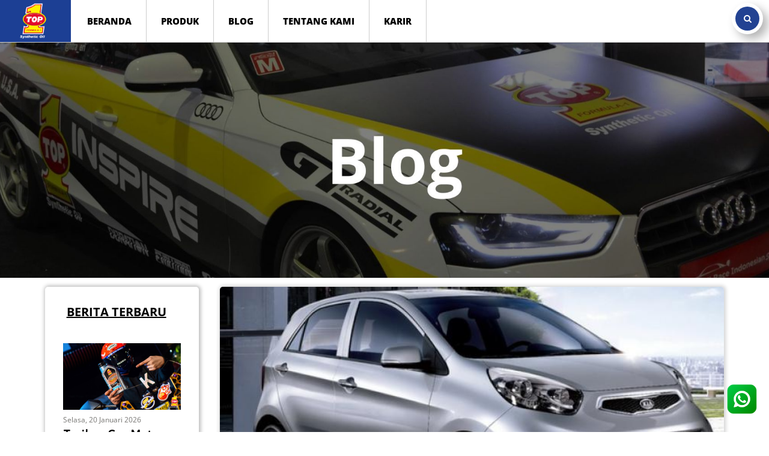

--- FILE ---
content_type: text/html
request_url: https://www.top1.co.id/berita/detail/harga-citycar-baru-kia-tak-jauh-dari-brio-agya-k8stkije
body_size: 16784
content:
<!DOCTYPE html>
<html lang="en-gb">

<head>

    <meta charset="utf-8">
    <meta http-equiv="X-UA-Compatible" content="IE=edge">
    <meta name="viewport" content="width=device-width, initial-scale=1">
    <META NAME="ROBOTS" CONTENT="INDEX, NOFOLLOW">
    <meta name="facebook-domain-verification" content="56cb1o3lwbcm9snu64pws3wuykty06" />
    <link rel="shortcut icon" href="https://www.top1.co.id/style/web/images/logo-100x100-min.png" type="image/x-icon">
    <!--google-site-verification: google1f820340ec9109a0.html-->

    
    <!-- META BUILDER BEGIN -->
    
		<meta name="keywords" content="oli sintetik, oli mobil, oli top 1, oli motor" />
		<meta name="description" content="Pengguna motor matic juga mesti tahu kapan ganti oli motor. Baca tips ganti oli motor yang tepat dan cara menggantinya di sini. Sebelum ganti oli sintetik mobil, kamu harus tahu perbedaan jenis oli yang ada. Pelajari di sini perbedaan oli mesin untuk ganti oli sintetik kamu sekarang." />
		<meta name="image" content="https://www.top1.co.id//style/images/media/i/w/news/2014/02/02/6067/660x330/harga-citycar-baru-kia-tak-jauh-dari-brio-agya.jpg?ig=930" />
		<meta name="title" content="Harga citycar baru KIA tak jauh dari Brio-Agya?" />
		<meta name="url" content="http://www.top1.co.id/berita/detail/harga-citycar-baru-kia-tak-jauh-dari-brio-agya-k8stkije.html" />

		<meta property="og:keywords" content="oli sintetik, oli mobil, oli top 1, oli motor" />
		<meta property="og:description" content="Pengguna motor matic juga mesti tahu kapan ganti oli motor. Baca tips ganti oli motor yang tepat dan cara menggantinya di sini. Sebelum ganti oli sintetik mobil, kamu harus tahu perbedaan jenis oli yang ada. Pelajari di sini perbedaan oli mesin untuk ganti oli sintetik kamu sekarang." />
		<meta property="og:image" content="https://www.top1.co.id//style/images/media/i/w/news/2014/02/02/6067/660x330/harga-citycar-baru-kia-tak-jauh-dari-brio-agya.jpg?ig=930" />
		<meta property="og:title" content="Harga citycar baru KIA tak jauh dari Brio-Agya?" />
		<title>Harga citycar baru KIA tak jauh dari Brio-Agya?</title>
		<meta property="og:url" content="http://www.top1.co.id/berita/detail/harga-citycar-baru-kia-tak-jauh-dari-brio-agya-k8stkije.html" />

	
	
	


    <!-- Google Tag Manager -->

    <script>
        (function(w, d, s, l, i) {
            w[l] = w[l] || [];
            w[l].push({
                'gtm.start':

                    new Date().getTime(),
                event: 'gtm.js'
            });
            var f = d.getElementsByTagName(s)[0],

                j = d.createElement(s),
                dl = l != 'dataLayer' ? '&l=' + l : '';
            j.async = true;
            j.src =

                'https://www.googletagmanager.com/gtm.js?id=' + i + dl;
            f.parentNode.insertBefore(j, f);

        })(window, document, 'script', 'dataLayer', 'GTM-NCBGKMR');
    </script>

    <!-- End Google Tag Manager -->

    <!-- Google Tag Manager (noscript) -->

    <noscript><iframe src="https://www.googletagmanager.com/ns.html?id=GTM-NCBGKMR" height="0" width="0" style="display:none;visibility:hidden"></iframe></noscript>

    <!-- End Google Tag Manager (noscript) -->

    <!--CSS PRODUK ONLINE-->
    <link rel="stylesheet" href="https://maxcdn.bootstrapcdn.com/bootstrap/3.3.7/css/bootstrap.min.css">


    <link href="http://fonts.googleapis.com/css?family=Roboto:300,400,500,700" rel="stylesheet" type="text/css">
    <link href="images/favicon.ico" rel="shortcut icon" type="image/vnd.microsoft.icon">
    <link href="https://www.top1.co.id/style/theme_2018/css/akslider.css" rel="stylesheet" type="text/css" />
    <link href="https://www.top1.co.id/style/theme_2018/css/donate.css" rel="stylesheet" type="text/css" />
    <link href="https://www.top1.co.id/style/theme_2018/css/theme-top5.css" rel="stylesheet" type="text/css" />    

    <style type="text/css">
        .tt-gallery-top-main .title:before {
            background: #224292 !important;
            z-index: -1 !important;
        }

        .tm-bottom-f-box{
            margin-bottom: 70px !important
        }

        .tt-gallery-top{
            padding-bottom: 0px !important;
        }

        @font-face {
            font-family: 'SamsungOne';
            src: url(https://www.top1.co.id/style/theme_2018/fonts/SamsungOne-400.ttf);
            font-weight: normal;
            font-style: normal;
        }

        html,
        div {
            /* font-family: SamsungOne !important; */
            /* font-family: GothamBlack !important; */
            /* font-family: MontRegular !important; */
            font-family: OpenRegular !important;
        }
        .our-news-text {
            font-family: OpenRegular !important;
        }



        .separator_white {
            height: 20px;
            width: 100%;
            background: #FFF;
        }

        .separator_black {
            height: 20px;
            width: 100%;
            background: #000;
        }

        .preloader .loader {
            background: url("https://www.top1.co.id/style/theme_2018/images/gear-oil-top1.png") 50% 50% no-repeat #0092b4 !important;
        }

        #map {
            background-image: url("https://www.top1.co.id/style/theme_2018/WEB/COMMUNITY/COMMUNITY-CALL-TO-ACTION-OLI-TOP-1-KOMUNITAS-MOBIL-DAN-MOTOR3.png") !important;
            /* Full height */
            height: 100%;

            /* Center and scale the image nicely */
            background-position: center;
            background-repeat: no-repeat;
            background-size: cover;
        }

        .map-wrap .contact-form-wrap {
            background: none !important;
        }


        .last-video-wrap {
            /*background: url("https://www.top1.co.id/style/theme_2018/WEB/SOSMED/1 - background.png") 50% 100% no-repeat !important;*/
            background: none !important;
        }

        .va-promo-text {
            /*READ MORE */
            position: inherit !important;
            color: #FFF !important;
        }

        a {
            color: #FFF !important;
        }

        .tt-gallery-top-main {
            /*CSS BIRU PADA KATEGORY*/
            color: #FFF !important;
        }

        .tm-logo{
            margin: 0;
            float: left;
            margin-left: 20px;
        }

        .tm-logo:before {
            transform: skewX(0deg) !important;
            /* background: #224292 !important; */
            background: none !important;
            margin-right: 20%;
            margin-top: 10%;            
        }

        .tm-logo:after {
            transform: skewX(0deg) !important;
            margin-right: 20%;
        }

        .va-main-our-news {
            background: url("https://www.top1.co.id/style/theme_2018/WEB/NEWS/vers-3-OLI-TOP-1---FREE-DESIGN-SIRKUIT.jpg") 50% 100% no-repeat !important;
        }

        .tm-logo>img {
            transform: none !important;
            margin: 0;
        }
        /* 
        .bottom-wrapper {
            background: url("https://www.top1.co.id/style/theme_2018/images/TOP 1 OLI TERBAIK FOOTER.png") 50% 50% !important;
            background-color: #224292;
        } */

        .bottom-wrapper {
            padding: 70px 0 0 0;
            background: none;
            background-size: cover;
        }

        .footer-about-text {
            color: #FFF !important;
            text-align: justify;
            word-spacing:-2px;
        }

        .footer-about-text-left {
            color: #FFF !important;
            text-align: left;
        }

        .subbutton {
            color: #FFF !important;
        }

        .searchbar {            
            box-sizing: border-box;
            border: none;
            box-shadow: 1px 0px 6px 2px #888888;
            border-radius: 50px;
            font-size: 14px;
            background-color: white;
            /* background-image: url('searchicon.png');
            background-position: 10px 10px; */
            /* background-repeat: no-repeat; */
            padding: 5px 10px 5px 10px;
            -webkit-transition: width 0.4s ease-in-out;
            transition: width 0.4s ease-in-out;
            margin-top: 15px;
            margin-left: 20px
        }        

        .searchbar i{
            padding: 7px;
            border-radius: 50px;
            background-color: #224292;            
            color: white;            
        }

        .searchbar i.closesearch{
            padding: 3px;
            border-radius: 100px;
            background-color: #224292;            
            color: white;
            font-size: 8px
        }

        .search {            
            border: none;                        
        }

        .search:focus{
            border: none !important;
            outline: none !important;
        }        

        .oil_rec {
            height: 90%;
            margin-top: 20px;
            background-color: rgba(0, 0, 0, 0.3);
            padding-bottom: 20px !important;
            padding-right: 20px !important;
            padding-top: 20px !important;
        }

        .va-promo-text {
            top: 20% !important;
            height: auto !important;
            text-align: center !important;
        }

        h3 {
            font-size: 35px !important;
        }

        .uk-slideshow {
            height: 500px !important;
        }

        @media (min-width: 1367px) and (max-width: 3000px) {
            .uk-position-cover {
                bottom: 255px !important;
            }

            .tt-gallery-top-main .title {
                /*z-index:50 !important;*/
                /*coba pake ini jika tulisan nya hilang*/
                z-index: 0 !important;
                position: relative !important;
            }
        }

        @media (min-width: 701px) and (max-width: 1366px) {

            .tm-bottom-a-box.tm-full-width {
                margin-bottom: 30px !important;
            }


            .tt-gallery-top-main .title {
                font-size: 35px !important;
                /*z-index:50 !important;*/
                /*coba pake ini jika tulisan nya hilang*/
                z-index: 0 !important;
                position: relative !important;
            }

            .dekstop {
                width: 100% !important;
            }

            .hp {
                display: none !important;
            }

            .va-main-our-news {
                padding: 15px 0 !important;
            }

            /*untuk highlight*/
            /*.uk-cover-background{
                background-size:contain !important;
            }*/
            .uk-position-cover {
                bottom: 170px !important;
            }


        }

        @media (min-width: 100px) and (max-width: 700px) {

            /*ini tampilan hp*/
            .achievments-inner .achievments-inner2 .achievments-inner3 .achievments-inner4 .achievments-inner5 .achievments-inner6 {
                display: none !important;
            }

            .tm-logo:before {
                transform: skewX(0deg) !important;
                background: #224292 !important;
                margin-right: 30%;
                margin-top: 18%;
                margin-bottom: 18%;
            }

            .tt-gallery-top-main .title {
                font-size: 12px !important;
                /*z-index:99 !important;*/
                /*coba pake ini jika tulisan nya hilang*/
                z-index: 0 !important;
            }

            /*hide show */
            .tt-gallery-top-main .title:before {
                z-index: -1 !important;
                color: #FFF !important;
            }

            #map {
                background-image: none !important;
            }

            .hp {
                width: 100% !important;
            }

            .dekstop {
                display: none !important;
            }

            .uk-cover-background {     
                background-position: inherit !important;
                background-size: contain !important;
                background-repeat: no-repeat;
            }

            .uk-position-cover {
                position: absolute;
                top: 0;
                bottom: 0;
                left: 0;
                right: 0;
            }


            .va-promo-text.uk-width-3-10.uk-push-7-10 {
                display: none !important;
            }

            /*BIAR GAMBAR BAWAH NYA NEMPEL KEATAS*/
            .va-main-our-news {
                padding-top: 10px !important;
            }

            .uk-slideshow.uk-overlay-active {
                height: 450px !important;
            }

            /*END*/


            .separator_white {
                height: 0px !important;
            }

            .form {
                background: #fff;
                max-width: 40px;
                overflow: hidden;
                box-sizing: content-box;
                padding: 6px;
                box-shadow: 8px 8px 16px rgba(0, 0, 0, .3);
                border-radius: 40px;
                display: flex;
                transition: .5s ease;
                position: absolute;
                right: 0;
                margin-right: 90px;
                z-index: 10;
            }

            .form.active {
                max-width: 180px !important;
            }

            .form .icon, .form .icon2 {
                min-width: 40px;
                min-height: 40px;
                background: #224292;
                transition: .3s ease;
                display: flex;
                justify-content: center;
                align-items: center;
                border-radius: 50%;
                color: #fff;
                cursor: pointer;
                transition: .5s ease;
            }

            .form .icon.active, .form .icon2.active{
                background: #e30b2b;
            }

            .form .icon.active:hover, .form .icon2.active:hover{
                background: #be0b26;
            }

            .form .icon:hover, .form .icon2:hover {
                background: #0e2763;
            }

            .form-group{
                /* margin-left: 14px; */
                margin-bottom: 0;
                display: flex;
            }

            .form-group input{
                width: 50px;
                border: none;
                outline: none;
                background: #fff;
                font-weight: bold;
                padding: 5px !important;
                border-radius: 30px;
                font-family: GothamBook !important;
            }

            .form-group button{
                background: #224292;
                cursor: pointer;
                outline: none;
                padding: 0 24px;
                font-weight: 500;
                color: #fff;
                border: none;
                border-radius: 30px;
                /* border-top-right-radius: 30px;
                border-bottom-right-radius: 30px; */
                transition: .3s ease;
            }

            .form-group button:hover{
                background: #0e2763;
            }

            .read-more{            
                background: white;
                color: #224292 !important;
                font-weight: bold;
                font-size: 15px !important;
                padding: 10px 10px 10px 10px;
                margin-left: 10%;
            }

            .btn-rt{
                padding-right: 0px !important;
            }

            .btn-rt:first-child{
                margin-right: 0px !important;
            }
        }


        .footer-logo a img {
            transform: none !important;
        }


        .tm-toolbar{
            /* background-color:#224292 !important; */
            background: linear-gradient(#1e3c95, #162e74) !important;
        }

        .carousel-inner>.item>a>img,
        .carousel-inner>.item>img,
        .img-responsive,
        .thumbnail a>img,
        .thumbnail>img {
            width: 100% !important;
        }

        

        .btn-rt{
            /* background-image: linear-gradient(#224292, #0a1f52); */
            background-image: linear-gradient(#1e3c95, #162e74);
            border-radius: 0;
            padding-top: 10px;
            padding-bottom: 10px;
            width: 190px;
            border-right: 1px solid #5965ab;            
            /* padding-left: 20px; */
            /* padding-right: 20px; */
        }

        .btn-rt:first-child{
            margin-right: -4px;
            border-left: 1px solid #5965ab;
        }

        .btn-rt:hover{
            background-image: linear-gradient(#0f276e, #0a1f52);
        }

        .btn-rt a{
            margin-top: 20px;
        }

        .btn-rt:hover a{
            /* background-image: linear-gradient(#0a1f52, #071338);             */
            color: #a5a5a5 !important
        }

        .darktext{
            color: #000 !important;
            font-weight: bold;
        }

        .uk-navbar {
            /* background-image: linear-gradient(#FFF , #FFF , #FFF , #fff, #dfdfdf, #d2d2d2) !important; */
            background: #fff !important;
            border-bottom: 1px solid #cdcdcd;
        }

        .uk-navbar.uk-active {
            /* background-image: linear-gradient(#FFF , #FFF , #FFF , #fff, #dfdfdf, #d2d2d2) !important; */
            background: #fff !important;
        }

        .uk-navbar-nav > li:hover > a {            
            /* background-image: linear-gradient(#224292, #0a1f52);
            color: #fff !important;             */
            background: #224292;
            color: #fff !important;
        }

        .uk-navbar-nav > li:before {
            background: none;
            display: none
        }

        .uk-navbar-nav > li {
            border-right: 1px solid #cdcdcd;
        }

        .uk-navbar-nav > li:last-child {
            border-right: none;
        }

        .title-banner{
            width: 300px;
            /* font-family: GothamBlack !important; */
            /* font-family: MontBlack !important; */
            font-family: OpenBlack !important;
            font-weight: bold;
            font-size: 60px;
            color: white;                        
        }

        .slogan-banner{            
            /* font-family: GothamBlack !important; */
            /* font-family: MontBlack !important; */
            font-family: OpenBlack !important;
            font-weight: bold;
            font-size: 25px;
            color: white;                        
        }

        .bg-gradient{
            /* background-image: linear-gradient(to right, #224292f0, #224292e0, #224292ab, #22429261, #fff0);  */
            width: 100%;
            height: 100%;
            display: flex; 
            justify-content: center; 
            align-items: center;
        }

        .read-more{            
            background: white;
            color: #224292 !important;
            font-weight: bold;
            font-size: 17px;
            padding: 10px 10px 10px 10px;
            margin-left: 10%;
        }

        form{
            padding: 5px 10px;            
        }

        .form {
            background: #fff;
            max-width: 40px;
            overflow: hidden;
            box-sizing: content-box;
            padding: 6px;
            box-shadow: 8px 8px 16px rgba(0, 0, 0, .3);
            border-radius: 40px;
            display: flex;
            transition: .5s ease;
        }

        .form.active {
            max-width: 300px;
        }

        .form .icon, .form .icon2 {
            min-width: 40px;
            min-height: 40px;
            background: #224292;
            transition: .3s ease;
            display: flex;
            justify-content: center;
            align-items: center;
            border-radius: 50%;
            color: #fff;
            cursor: pointer;
            transition: .5s ease;
        }

        .form .icon.active, .form .icon2.active{
            background: #e30b2b;
        }

        .form .icon.active:hover, .form .icon2.active:hover{
            background: #be0b26;
        }

        .form .icon:hover, .form .icon2:hover {
            background: #0e2763;
        }

        .form-group{
            /* margin-left: 14px; */
            margin-bottom: 0;
            display: flex;
        }

        .form-group input{
            border: none;
            outline: none;
            background: #fff;
            font-weight: bold;
            padding: 0 24px;
            border-radius: 30px;
            font-size: 12px;
            font-family: GothamBook !important;
            display: none;
        }

        .form-group button{
            background: #224292;
            cursor: pointer;
            outline: none;
            padding: 0 24px;
            font-weight: 500;
            color: #fff;
            border: none;
            border-radius: 30px;
            /* border-top-right-radius: 30px;
            border-bottom-right-radius: 30px; */
            transition: .3s ease;
            display: none;
        }

        .form-group button:hover{
            background: #0e2763;
        }

        @font-face {
            font-family: 'SamsungOne';
            src: url(https://www.top1.co.id/style/theme_2018/fonts/SamsungOne-400.ttf);            
            font-weight: normal;
            font-style: normal;
        }

        @font-face {
            font-family: 'GothamSS';
            src: url(https://www.top1.co.id/style/theme_2018/fonts/Gotham-ss.otf);
            font-weight: normal;
            font-style: normal;
        }

        @font-face {
            font-family: 'GothamBlack';
            src: url(https://www.top1.co.id/style/theme_2018/fonts/Gotham-Black.otf);
            font-weight: normal;
            font-style: normal;
        }

        @font-face {
            font-family: 'GothamBook';
            src: url(https://www.top1.co.id/style/theme_2018/fonts/GothamBook.ttf);
            font-weight: normal;
            font-style: normal;
        }

        @font-face {
            font-family: 'GothamLight';
            src: url(https://www.top1.co.id/style/theme_2018/fonts/Gotham-Light.otf);
            font-weight: normal;
            font-style: normal;
        }

        @font-face {
            font-family: 'GothamMedium';
            src: url(https://www.top1.co.id/style/theme_2018/fonts/GothamMedium.ttf);
            font-weight: normal;
            font-style: normal;
        }

        @font-face {
            font-family: 'MontRegular';
            src: url(https://www.top1.co.id/style/theme_2018/fonts/Montserrat-Regular.otf);
            font-weight: normal;
            font-style: normal;
        }

        @font-face {
            font-family: 'MontSemibold';
            src: url(https://www.top1.co.id/style/theme_2018/fonts/Montserrat-SemiBold.otf);
            font-weight: normal;
            font-style: normal;
        }

        @font-face {
            font-family: 'MontBold';
            src: url(https://www.top1.co.id/style/theme_2018/fonts/Montserrat-Bold.otf);
            font-weight: normal;
            font-style: normal;
        }

        @font-face {
            font-family: 'MontLight';
            src: url(https://www.top1.co.id/style/theme_2018/fonts/Montserrat-Light.otf);
            font-weight: normal;
            font-style: normal;
        }

        @font-face {
            font-family: 'MontBlack';
            src: url(https://www.top1.co.id/style/theme_2018/fonts/Montserrat-Black.otf);
            font-weight: normal;
            font-style: normal;
        }

        @font-face {
            font-family: 'MontMedium';
            src: url(https://www.top1.co.id/style/theme_2018/fonts/Montserrat-Medium.otf);
            font-weight: normal;
            font-style: normal;
        }

        /* open sans */
        @font-face {
            font-family: 'OpenRegular';
            src: url(https://www.top1.co.id/style/theme_2018/fonts/OpenSans-Regular.ttf);
            font-weight: normal;
            font-style: normal;
        }

        @font-face {
            font-family: 'OpenSemibold';
            src: url(https://www.top1.co.id/style/theme_2018/fonts/OpenSans-SemiBold.ttf);
            font-weight: normal;
            font-style: normal;
        }

        @font-face {
            font-family: 'OpenBold';
            src: url(https://www.top1.co.id/style/theme_2018/fonts/OpenSans-Bold.ttf);
            font-weight: normal;
            font-style: normal;
        }

        @font-face {
            font-family: 'OpenLight';
            src: url(https://www.top1.co.id/style/theme_2018/fonts/OpenSans-Light.ttf);
            font-weight: normal;
            font-style: normal;
        }

        @font-face {
            font-family: 'OpenBlack';
            src: url(https://www.top1.co.id/style/theme_2018/fonts/OpenSans-ExtraBold.ttf);
            font-weight: normal;
            font-style: normal;
        }

        @font-face {
            font-family: 'OpenMedium';
            src: url(https://www.top1.co.id/style/theme_2018/fonts/OpenSans-Medium.ttf);
            font-weight: normal;
            font-style: normal;
        }

        .gothamss{
            /* font-family: GothamSS !important; */
            /* font-family: MontRegular !important; */
            font-family: OpenRegular !important;
        }

        .gothamblackregular{
            /* font-family: GothamBlack !important; */
            /* font-family: MontBlack !important; */
            font-family: OpenBold !important;
        }

        .gothamregular{
            /* font-family: GothamBook !important; */
            /* font-family: MontRegular !important; */
            font-family: OpenRegular !important;
        }

        .gothamthin{
            /* font-family: GothamLight !important; */
            font-family: OpenLight !important;
        }

        .gotham12normal{
            /* font-family: GothamBlack !important; */
            /* font-family: MontBlack !important; */
            font-family: OpenBlack !important;
            font-size: 12px;
        }

        .gotham12{
            /* font-family: GothamBlack !important; */
            /* font-family: MontBlack !important; */
            font-family: OpenBlack !important;
            font-size: 12px;
        }

        .gotham16{
            /* font-family: GothamBlack !important; */
            /* font-family: MontBlack !important; */
            font-family: OpenBlack !important;
            font-size: 16px;
        }

        .gotham16Regular{
            /* font-family: GothamMedium !important; */
            /* font-family: MontMedium !important; */
            font-family: OpenMedium !important;
            font-size: 16px;
        }

        .gotham13Regular{
            /* font-family: GothamMedium !important; */
            /* font-family: MontMedium !important; */
            font-family: OpenMedium !important;
            font-size: 13px;
        }

        .gotham20Regular{
            /* font-family: GothamMedium !important; */
            /* font-family: MontMedium !important; */
            font-family: OpenMedium !important;
            font-size: 27px;
        }

        .form-group button.active, .form-group input.active{
            display: block;
        }

        /* .uk-sticky-placeholder{
            margin: 0 !important;
        } */

        @media (min-width: 100px) and (max-width: 700px) {
            .bottom-wrapper{
                padding-top: 30px !important;
            }
        }
    </style>

    <script src="https://ajax.googleapis.com/ajax/libs/jquery/3.3.1/jquery.min.js"></script>
    <script>
        $(document).ready(function() {
            $(".submenu1").hide();
            $(".submenu2").hide();
            $(".submenu3").hide();
            $(".submenu4").hide();
            $(".submenu5").hide();


            /*MENUBAR*/
            $(".menubar1").click(function() {
                //alert(1);
                $(".submenu1").slideToggle();
            });

            $(".menubar2").click(function() {
                $(".submenu2").slideToggle();
            });

            $(".menubar3").click(function() {
                $(".submenu3").slideToggle();
            });

            $(".menubar4").click(function() {
                $(".submenu4").slideToggle();
            });

            $(".menubar5").click(function() {
                $(".submenu5").slideToggle();
            });

        });        
    </script>
    <!-- Global site tag (gtag.js) - Google Ads -->
    <script async src="https://www.googletagmanager.com/gtag/js?id=AW-972823170"></script>
    <script>
        window.dataLayer = window.dataLayer || [];
        function gtag(){dataLayer.push(arguments);}
        gtag('js', new Date());

        gtag('config', 'AW-972823170');
    </script>

    <!-- Google Tag Manager -->
    <!-- <script>
    (function(w,d,s,l,i){w[l]=w[l]||[];w[l].push({'gtm.start':
    new Date().getTime(),event:'gtm.js'});var f=d.getElementsByTagName(s)[0],
    j=d.createElement(s),dl=l!='dataLayer'?'&l='+l:'';j.async=true;j.src=
    'https://www.googletagmanager.com/gtm.js?id='+i+dl;f.parentNode.insertBefore(j,f);
    })(window,document,'script','dataLayer','GTM-TMJ9HLG');
    </script> -->
    <!-- End Google Tag Manager -->


</head>

<body class="tm-isblog">

    <!-- Google Tag Manager (noscript) -->
    <!-- <noscript><iframe src="https://www.googletagmanager.com/ns.html?id=GTM-TMJ9HLG" height="0" width="0" style="display:none;visibility:hidden"></iframe></noscript> -->
    <!-- End Google Tag Manager (noscript) -->

    <!--<div class="preloader">
        <div class="loader"></div>
    </div>-->


    <div class="over-wrap">
        <!-- <div class="toolbar-wrap"> -->
        <div style="background: #000;">
            <!-- <div class="uk-container-right"> -->
                <!-- <div class="tm-toolbar uk-clearfix uk-hidden-small" style="height: 100%; width: 100%">
                    <div class="uk-float-right">
                        <div class="uk-panel">                            
                            <div class="row">
                                <div class="col-md-12">
                                    <div class="col-6 btn btn-rt"><a href="https://www.top1.co.id/lokasibengkel"><img src="https://www.top1.co.id/style/images/icon-location.png" width="17px"><span class="gotham13Regular"> &nbsp;<b>LOKASI BENGKEL</b></span></a></div>
                                    <div class="col-6 btn btn-rt"><a href="https://www.top1.co.id/lubematch"><img src="https://www.top1.co.id/style/images/icon-lubematch.png" width="15px"><span class="gotham13Regular"> &nbsp;<b>LUBEMATCH</b></span></a></div>
                                </div>
                            </div>
                        </div>
                    </div>
                </div> -->

                <!-- <div class="tm-toolbar uk-clearfix uk-hidden-large" style="height: 100%; width: 100%">
                    <div class="uk-float-center">                        
                                <div class="uk-grid uk-grid-collapse" data-uk-grid-match="">                                    
                                    <div class="uk-width-large-1-2 btn btn-rt" style="width: 50%">
                                        <a href="https://www.top1.co.id/lokasibengkel"><img src="https://www.top1.co.id/style/images/icon-location.png" width="17px"><span class="gotham13Regular"> &nbsp;<b>LOKASI BENGKEL</b></span></a>
                                    </div>
                                    <div class="uk-width-large-1-2 btn btn-rt" style="width: 50%"><a href="https://www.top1.co.id/lubematch"><img src="https://www.top1.co.id/style/images/icon-lubematch.png" width="15px"><span class="gotham13Regular"> &nbsp;<b>LUBEMATCH</b></span></a></div>                                    
                                </div>                            
                    </div>
                </div> -->
            <!-- </div> -->
        </div>

        <!-- <div class="tm-menu-box"> -->
        <div>
            <div style="height: 70px;" class="uk-sticky-placeholder">
                <nav style="margin: 0px;" class="tm-navbar uk-navbar" data-uk-sticky="">
                    <div class="uk-container-full">
                        <a class="tm-logo" href="https://www.top1.co.id/">
                            <img src="https://www.top1.co.id/style/theme_2018/images/logo top 1 dark.png" width="70px" alt="logo" title="logo"> <span><em></em></span>
                        </a>                                                
                        <ul class="uk-navbar-nav uk-hidden-small " style="float: left !important; margin-left: -70px">

                            
                            <li class="uk-parent " data-uk-dropdown="{'preventflip':'y'}" aria-haspopup="true" aria-expanded="false"><a class="darktext gotham16" href="https://www.top1.co.id/">Beranda</a>
                            </li>
                            <li class="uk-parent " data-uk-dropdown="{'preventflip':'y'}" aria-haspopup="true" aria-expanded="false"><a class="darktext gotham16" href="https://www.top1.co.id/produk">Produk</a>
                            </li>
                            <li class="uk-parent " data-uk-dropdown="{'preventflip':'y'}" aria-haspopup="true" aria-expanded="false"><a class="darktext gotham16" href="https://www.top1.co.id/berita">Blog</a>
                            </li>                                
                            <li class="uk-parent " data-uk-dropdown="{'preventflip':'y'}" aria-haspopup="true" aria-expanded="false"><a class="darktext gotham16" href="https://www.top1.co.id/aboutus">Tentang Kami</a>
                            </li>
                            <li class="uk-parent " data-uk-dropdown="{'preventflip':'y'}" aria-haspopup="true" aria-expanded="false"><a class="darktext gotham16" target="blank_" href="https://www.jobstreet.co.id/companies/topindo-atlas-asia-168534069675270/jobs">Karir</a>
                            </li>
                            <li><div class="seperator" style="width: 15px;"></div></li>
                        </ul>
                        <a href="#offcanvas" class="uk-navbar-toggle uk-visible-small" data-uk-offcanvas=""></a>
                        <div style="float: right">
                            <form method="POST" action="https://www.top1.co.id/produk/cari">
                                <div class="form">
                                    <div class="form-group">
                                        <button type="submit"><i class="uk-icon-search"></i></button>
                                        <input type="text" name="keywords" id="keywords" placeholder="Apa yang anda cari?">
                                    </div>
                                    <div class="icon">
                                        <i class="search uk-icon-search"></i>
                                    </div>
                                </div>
                            </form>                                
                        </div>                     
                    </div>
                </nav>
            </div>
        </div>

        <script>
            const toggle = document.querySelector('.form .icon');
            const formWrapper = document.querySelector('.form');
            const keyword = document.getElementById("keywords");
            const sb = document.querySelector('.form-group button');
            const input = document.querySelector('.form-group input');

            toggle.addEventListener('click', function () {
                const icon = this.querySelector('.search');
                this.classList.toggle('active');
                formWrapper.classList.toggle('active');

                sb.classList.toggle('active');
                input.classList.toggle('active');

                if(this.classList.contains('active')) {
                    icon.classList.replace('uk-icon-search', 'uk-icon-times')
                } else{
                    icon.classList.replace('uk-icon-times', 'uk-icon-search');
                    keyword.value = "";
                }
            });            
        </script>

        <style type="text/css">
            @media (min-width: 100px) and (max-width: 700px) {

                /*ini tampilan hp*/
                .dekstop {
                    display: none !important;
                }

                .uk-navbar-toggle{
                    margin-top: 5px;
                }
            }

            @media (min-width: 701px) and (max-width: 3000px) {

                /*ini tampilan laptop*/
                .hp {
                    display: none !important;
                }
            }
        </style>

        <!--SETTING HEADER-->
        

    <style type="text/css">
		@media only screen and (min-width: 701px)  {

		        .uk-cover-background {

		            /* height:300px;    */
		            /* -webkit-background-size: 150% 100%; */
		            background-position: 40% 80%;
		            
		        }
		        #background {
		               background-image: url(https://www.top1.co.id/style/theme_2018/images/BG_HEADER_BLOG.jpg)!important;
		                   
		           }
		}
		@media only screen and (max-width: 700px) {

		.uk-cover-background {
		    /* height:120px;   

		    background-position: 40% 80%; */
		    
		}
		  #background {              
              background-position: inherit !important;
              background-size: cover !important;
              background-repeat: no-repeat;
              background-image: url(https://www.top1.co.id/style/theme_2018/images/BG_HEADER_BLOG.jpg)!important;
		            
		    }

		}
        </style>
        
        <div class="tm-top-a-box tm-full-width tm-box-bg-1">
            <div class="uk-container uk-container-center">
                <section id="tm-top-a" class="tm-top-a uk-grid uk-grid-collapse" data-uk-grid-match="{target:'> div > .uk-panel'}" data-uk-grid-margin="">
                    <div class="uk-width-1-1 uk-row-first">
                        <div class="uk-panel">
                            <div class="uk-cover-background uk-position-relative head-match-wrap"  id="background">
                                <img class="uk-invisible" src="https://www.top1.co.id/style/theme_2018/images/head-bg-match.jpg" alt="">                                
                                    <div class="uk-position-cover uk-flex-center bg-gradient">                                        
                                    </div>                                
                            </div>                                                        
                        </div>
                    </div>
                </section>
            </div>
        </div>        

        <!--CONTENT-->
        <style type="text/css">
@media (min-width: 701px) and (max-width: 3000px) { /*ini tampilan laptop*/
	.image-phone{
		display:none !important;
	}
}
@media (min-width: 100px) and (max-width: 700px) { /*ini tampilan hp*/
	.article-slider{
		display:none !important;
	}
	
	.image-phone{
		padding-left:20px;
		width:100%;
	}
}

.news-sidebar{
    background: #fff;
    box-shadow: 1px 0px 6px 2px #bbbbbb;
    border-radius: 5px;
    padding-right: 30px;
}

.uk-panel-title{
    width: 100%;    
    color: #000 !important;
    text-align: center;
    text-decoration: underline;
    font-family: Asap !important;
    font-size: 20px !important;    
    font-weight: bold
}

.uk-panel-title:after{
    display: none
}

.news-sidebar .latest-news-wrap > div{    
    display: block
}

.latest-news-wrap{
    width: 100%;    
}

.img-wrap{
    width: 100% !important;
    height: 100% !important;
}

.news-sidebar .info{
    padding-left: 0px;
    padding-top: 10px;
    padding-right: 0px;
}

.news-sidebar .date{
    font-size: 12px !important;
}

.info{
    width: 100% !important;    
}

.news-sidebar h4 a{
    font-size: 20px !important;
    color: #000 !important;    
    font-weight: bold;        
}

.name h4{
    width: 100%;
    height: 100%;
}

.name{
    width: 100%;    
}

.va-main-our-news{
    background: none !important;
    /* padding: 0 !important; */
}

.title-berita{    
    font-family: MontBlack !important;
    font-weight: bold;
    font-size: 40px;
}

.title-berita-mid{
    font-family: MontBlack !important;    
    font-size: 25px;
    color: #000;
}

.article-single-text p{
    padding-left: 0px;
}

        /* all font */
        @font-face {
            font-family: 'SamsungOne';
            src: url(https://www.top1.co.id/style/theme_2018/fonts/SamsungOne-400.ttf);            
            font-weight: normal;
            font-style: normal;
        }

        @font-face {
            font-family: 'GothamSS';
            src: url(https://www.top1.co.id/style/theme_2018/fonts/Gotham-ss.otf);
            font-weight: normal;
            font-style: normal;
        }

        @font-face {
            font-family: 'GothamBlack';
            src: url(https://www.top1.co.id/style/theme_2018/fonts/Gotham-Black.otf);
            font-weight: normal;
            font-style: normal;
        }

        @font-face {
            font-family: 'GothamBook';
            src: url(https://www.top1.co.id/style/theme_2018/fonts/GothamBook.ttf);
            font-weight: normal;
            font-style: normal;
        }

        @font-face {
            font-family: 'GothamLight';
            src: url(https://www.top1.co.id/style/theme_2018/fonts/Gotham-Light.otf);
            font-weight: normal;
            font-style: normal;
        }

        @font-face {
            font-family: 'GothamMedium';
            src: url(https://www.top1.co.id/style/theme_2018/fonts/GothamMedium.ttf);
            font-weight: normal;
            font-style: normal;
        }

        @font-face {
            font-family: 'MontRegular';
            src: url(https://www.top1.co.id/style/theme_2018/fonts/Montserrat-Regular.otf);
            font-weight: normal;
            font-style: normal;
        }

        @font-face {
            font-family: 'MontSemibold';
            src: url(https://www.top1.co.id/style/theme_2018/fonts/Montserrat-SemiBold.otf);
            font-weight: normal;
            font-style: normal;
        }

        @font-face {
            font-family: 'MontBold';
            src: url(https://www.top1.co.id/style/theme_2018/fonts/Montserrat-Bold.otf);
            font-weight: normal;
            font-style: normal;
        }

        @font-face {
            font-family: 'MontLight';
            src: url(https://www.top1.co.id/style/theme_2018/fonts/Montserrat-Light.otf);
            font-weight: normal;
            font-style: normal;
        }

        @font-face {
            font-family: 'MontBlack';
            src: url(https://www.top1.co.id/style/theme_2018/fonts/Montserrat-Black.otf);
            font-weight: normal;
            font-style: normal;
        }

        @font-face {
            font-family: 'MontMedium';
            src: url(https://www.top1.co.id/style/theme_2018/fonts/Montserrat-Medium.otf);
            font-weight: normal;
            font-style: normal;
        }

        /* open sans */
        @font-face {
            font-family: 'OpenRegular';
            src: url(https://www.top1.co.id/style/theme_2018/fonts/OpenSans-Regular.ttf);
            font-weight: normal;
            font-style: normal;
        }

        @font-face {
            font-family: 'OpenSemibold';
            src: url(https://www.top1.co.id/style/theme_2018/fonts/OpenSans-SemiBold.ttf);
            font-weight: normal;
            font-style: normal;
        }

        @font-face {
            font-family: 'OpenBold';
            src: url(https://www.top1.co.id/style/theme_2018/fonts/OpenSans-Bold.ttf);
            font-weight: normal;
            font-style: normal;
        }

        @font-face {
            font-family: 'OpenLight';
            src: url(https://www.top1.co.id/style/theme_2018/fonts/OpenSans-Light.ttf);
            font-weight: normal;
            font-style: normal;
        }

        @font-face {
            font-family: 'OpenBlack';
            src: url(https://www.top1.co.id/style/theme_2018/fonts/OpenSans-ExtraBold.ttf);
            font-weight: normal;
            font-style: normal;
        }

        @font-face {
            font-family: 'OpenMedium';
            src: url(https://www.top1.co.id/style/theme_2018/fonts/OpenSans-Medium.ttf);
            font-weight: normal;
            font-style: normal;
        }

        .gothamss{
            /* font-family: GothamSS !important; */
            /* font-family: MontRegular !important; */
            font-family: OpenRegular !important;
        }

        .gothamblackregular{
            /* font-family: GothamBlack !important; */
            /* font-family: MontBlack !important; */
            font-family: OpenBold !important;
        }

        .gothamregular{
            /* font-family: GothamBook !important; */
            /* font-family: MontRegular !important; */
            font-family: OpenRegular !important;
        }

        .gothamthin{
            /* font-family: GothamLight !important; */
            font-family: OpenLight !important;
        }

        .gotham12normal{
            /* font-family: GothamBlack !important; */
            /* font-family: MontBlack !important; */
            font-family: OpenBlack !important;
            font-size: 12px;
        }

        .gotham12{
            /* font-family: GothamBlack !important; */
            /* font-family: MontBlack !important; */
            font-family: OpenBlack !important;
            font-size: 12px;
        }

        .gotham16{
            /* font-family: GothamBlack !important; */
            /* font-family: MontBlack !important; */
            font-family: OpenBlack !important;
            font-size: 16px;
        }

        .gotham16Regular{
            /* font-family: GothamMedium !important; */
            /* font-family: MontMedium !important; */
            font-family: OpenMedium !important;
            font-size: 16px;
        }

        .gotham13Regular{
            /* font-family: GothamMedium !important; */
            /* font-family: MontMedium !important; */
            font-family: OpenMedium !important;
            font-size: 13px;
        }

        .gotham20Regular{
            /* font-family: GothamMedium !important; */
            /* font-family: MontMedium !important; */
            font-family: OpenMedium !important;
            font-size: 27px;
        }

        .content-news a{
            color: #0000ff !important;
        }

        .waicon1{
            position: fixed; right: 0; bottom: 0; z-index: 3; width: 50px; height: 50px; margin-bottom: 30px; margin-right: 20px; float: left
        }

        .waicon2{
            position: fixed; right: 0; bottom: 0; z-index: 2; width: 0px; height: 50px; margin-bottom: 29px; margin-right: 65px; float: left;            
            transition: ease 0.5s;
        }

        .waicon1:hover + .waicon2{
            width: 130px;
            height: 50px;
        }

        .article-single-text table tr:hover td {
            background: #f7f7f7 !important;
            color: none !important;
            border-color: #e9e9e9;
            /* border: none; */

            /* pointer-events: none; */
        }
</style>

<div class="waicon">
    <a class="waicon1" href="https://wa.me/6285777726632/?text=Hallo" target="_blank"><img src="https://www.top1.co.id/style/theme_2018/icon/wa_icon.png"></a>    
    <a class="waicon2" href="https://wa.me/6285777726632/?text=Hallo" target="_blank"><img src="https://www.top1.co.id/style/theme_2018/icon/wa_icon_hover.png"></a>    
</div>

<div class="waicon_hover">    
</div>
                                
        
    <div class="tm-top-f-box va-main-our-news">
        <div class="uk-container uk-container-center">
            <div id="tm-middle" class="tm-middle uk-grid" data-uk-grid-match="" data-uk-grid-margin="">
                <div class="tm-main uk-width-medium-3-4 uk-push-1-4">
                    <main id="tm-content" class="tm-content">
                        <div class="contentpaneopen" >
                        <!-- style="height: 1536px; overflow-y: scroll" -->
                           <article >
                                <div class="clearfix"></div>                                
                                <div id="carusel-11-30" class="uk-slidenav-position">                                        
                                    <img style="width: 100%;border-radius: 5px; box-shadow: 1px 0px 6px 2px #d3d3d3;" src="https://www.top1.co.id//style/images/media/i/w/news/2014/02/02/6067/660x330/harga-citycar-baru-kia-tak-jauh-dari-brio-agya.jpg?ig=668" alt="">
                                </div>                                
                                <div class="article-single-text gothamregular content-news">
                                    <h1 class="text-bold title-berita uk-hidden-small">Harga citycar baru KIA tak jauh dari Brio-Agya?</h1>
                                    <p class="text-bold title-berita-mid uk-hidden-large">Harga citycar baru KIA tak jauh dari Brio-Agya?</p>
                                    <p>
                                    	<p><p>Picanto 'Morning' yang akan diluncurkan PT Kia Mobil Indonesia sudah ditegaskan bukan merupakan mobil LCGC. Namun yang menarik, harganya hanya berselisih sedikit dengan mobil-mobil LCGC yang sudah dipasarkan, sebut saja Brio Satya, lalu Agya dan Ayla.</p><p>"Yang pasti harganya di bawah Picanto sekarang," ungkap Direktur Marketing PT KIA Mobil Indonesia Hartanto Sukmono.</p><p><img src="http://cdn.klimg.com/otosia.com/p/bank/2014/02/02/harga-citycar-baru-kia-tak-jauh-dari-brio-agya--d9cd56.jpg" alt="KIA Picanto Morning 2014" /></p><p>Kia sendiri saat ini menawarkan All New Picanto SE dengan dua pilihan transmisi. Model bertransmisi manualnya dihargai Rp 136.500.000, sedangkan yang matic Rp 150.500.000.</p><p>Jika harganya sekitar Rp 110 juta-Rp 120 jutaan dan LCGC jadi dikenai pajak, maka ia tak ubahnya mendekati harga LCGC Brio Satya yang hadir dalam tiga varian, yakni E, S, dan A dengan varian terendah Brio Satya tipe A berharga Rp 106.000.000, Brio Satya S Manual dilabeli harga Rp 111.000.000, Brio Satya E Manual dibanderol Rp 117.000.000.</p><p><img src="http://cdn.klimg.com/otosia.com/p/bank/2014/02/02/harga-citycar-baru-kia-tak-jauh-dari-brio-agya--6fac4b.jpg" alt="KIA Picanto Morning 2014" /></p><p>Ia pun bisa diperbandingkan dengan harga Agya yang di tipe menengahnya punya banderol Rp 110.250.000 (Agya E matic) atau Rp 116.250.000 (Agya G matic). Ini adalah harga-harga sebelum pajak naik untuk LCGC.</p><p></p> (kpl/why/sdi)</p>
                                                                    </p>
                                </div>                                
                            </article>                                                                                    
                    </main>
                </div>
                <aside class="tm-sidebar-a uk-width-medium-1-4 uk-pull-3-4 uk-row-first uk-hidden-small">
                    <div class="uk-panel news-sidebar">
                        <p class="uk-panel-title gothamblackregular">Berita Terbaru</p>
                        
                                                <article class="has-context" style="margin-top: 20px;">
                            <div class="latest-news-wrap">
                                <div class="img-wrap">
                                    <a href="https://www.top1.co.id/berita/detail/Tarikan-Gas-Motor-Berat-Bisa-Jadi-Ini-Penyebabnya">
                                    <img src="https://www.top1.co.id//style/images/news/2026/01/20/original/Thumbnail_Artikel_Website_TOP_1.png?ig=202" class="img-polaroid" alt="" style="width: 100% !important; height: 100% !important">
                                    </a>        
                                </div>
                                <div class="info">
                                    <div class="date gothamregular">
                                        Selasa, 20 Januari 2026  
                                              
                                    </div>
                                    <div class="name gothamblackregular">
                                        <h4>
                                            <a style="line-height: normal;" href="https://www.top1.co.id/berita/detail/Tarikan-Gas-Motor-Berat-Bisa-Jadi-Ini-Penyebabnya">Tarikan Gas Motor Berat? Bisa Jadi, Ini Penyebabnya!</a>
                                        </h4>
                                    </div>
                                </div>
                            </div>
                        </article>
                                                <article class="has-context" style="margin-top: 20px;">
                            <div class="latest-news-wrap">
                                <div class="img-wrap">
                                    <a href="https://www.top1.co.id/berita/detail/TOP-1-Gelar-Pemeriksaan-Kesehatan-Gratis-untuk-Ibu-dan-Anak-dalam-Rangka-Hari-Ibu-2025">
                                    <img src="https://www.top1.co.id//style/images/news/2026/01/13/original/Thumbnail_Artikel_Website_TOP_1_(1).png?ig=572" class="img-polaroid" alt="" style="width: 100% !important; height: 100% !important">
                                    </a>        
                                </div>
                                <div class="info">
                                    <div class="date gothamregular">
                                        Selasa, 13 Januari 2026  
                                              
                                    </div>
                                    <div class="name gothamblackregular">
                                        <h4>
                                            <a style="line-height: normal;" href="https://www.top1.co.id/berita/detail/TOP-1-Gelar-Pemeriksaan-Kesehatan-Gratis-untuk-Ibu-dan-Anak-dalam-Rangka-Hari-Ibu-2025">TOP 1 Gelar Pemeriksaan Kesehatan Gratis untuk Ibu dan Anak dalam Rangka Hari Ibu 2025</a>
                                        </h4>
                                    </div>
                                </div>
                            </div>
                        </article>
                                                <article class="has-context" style="margin-top: 20px;">
                            <div class="latest-news-wrap">
                                <div class="img-wrap">
                                    <a href="https://www.top1.co.id/berita/detail/Hindari-5-Kesalahan-Fatal-Ini-Saat-Berkendaraan-di-Musim-Hujan">
                                    <img src="https://www.top1.co.id//style/images/news/2026/01/12/original/Thumbnail_Artikel_Website_TOP_1.png?ig=83" class="img-polaroid" alt="" style="width: 100% !important; height: 100% !important">
                                    </a>        
                                </div>
                                <div class="info">
                                    <div class="date gothamregular">
                                        Senin, 12 Januari 2026  
                                              
                                    </div>
                                    <div class="name gothamblackregular">
                                        <h4>
                                            <a style="line-height: normal;" href="https://www.top1.co.id/berita/detail/Hindari-5-Kesalahan-Fatal-Ini-Saat-Berkendaraan-di-Musim-Hujan">Hindari 5 Kesalahan Fatal Ini Saat Berkendaraan di Musim Hujan</a>
                                        </h4>
                                    </div>
                                </div>
                            </div>
                        </article>
                                                <article class="has-context" style="margin-top: 20px;">
                            <div class="latest-news-wrap">
                                <div class="img-wrap">
                                    <a href="https://www.top1.co.id/berita/detail/Perlukah-Ganti-Oli-Setelah-Perjalanan-Jauh-Saat-Libur-Nataru">
                                    <img src="https://www.top1.co.id//style/images/news/2026/01/06/original/Thumbnail_Artikel_Website_TOP_1.png?ig=837" class="img-polaroid" alt="" style="width: 100% !important; height: 100% !important">
                                    </a>        
                                </div>
                                <div class="info">
                                    <div class="date gothamregular">
                                        Selasa, 6 Januari 2026  
                                              
                                    </div>
                                    <div class="name gothamblackregular">
                                        <h4>
                                            <a style="line-height: normal;" href="https://www.top1.co.id/berita/detail/Perlukah-Ganti-Oli-Setelah-Perjalanan-Jauh-Saat-Libur-Nataru">Perlukah Ganti Oli Setelah Perjalanan Jauh Saat Libur Nataru?</a>
                                        </h4>
                                    </div>
                                </div>
                            </div>
                        </article>
                                                <article class="has-context" style="margin-top: 20px;">
                            <div class="latest-news-wrap">
                                <div class="img-wrap">
                                    <a href="https://www.top1.co.id/berita/detail/Cuaca-Ekstrem-Saat-Nataru-Jangan-Lupa-Cek-5-Komponen-Mobil-Ini">
                                    <img src="https://www.top1.co.id//style/images/news/2025/12/24/original/Thumbnail_Artikel_Website_TOP_1_(1).png?ig=351" class="img-polaroid" alt="" style="width: 100% !important; height: 100% !important">
                                    </a>        
                                </div>
                                <div class="info">
                                    <div class="date gothamregular">
                                        Rabu, 24 Desember 2025  
                                              
                                    </div>
                                    <div class="name gothamblackregular">
                                        <h4>
                                            <a style="line-height: normal;" href="https://www.top1.co.id/berita/detail/Cuaca-Ekstrem-Saat-Nataru-Jangan-Lupa-Cek-5-Komponen-Mobil-Ini">Cuaca Ekstrem Saat Nataru? Jangan Lupa Cek 5 Komponen Mobil Ini!</a>
                                        </h4>
                                    </div>
                                </div>
                            </div>
                        </article>
                                                <article class="has-context" style="margin-top: 20px;">
                            <div class="latest-news-wrap">
                                <div class="img-wrap">
                                    <a href="https://www.top1.co.id/berita/detail/Liburan-Tenang-Tanpa-Drama-Ikuti-9-Persiapan-Mobil-Ini">
                                    <img src="https://www.top1.co.id//style/images/news/2025/12/18/original/Thumbnail_Artikel_Website_TOP_1.png?ig=422" class="img-polaroid" alt="" style="width: 100% !important; height: 100% !important">
                                    </a>        
                                </div>
                                <div class="info">
                                    <div class="date gothamregular">
                                        Kamis, 18 Desember 2025  
                                              
                                    </div>
                                    <div class="name gothamblackregular">
                                        <h4>
                                            <a style="line-height: normal;" href="https://www.top1.co.id/berita/detail/Liburan-Tenang-Tanpa-Drama-Ikuti-9-Persiapan-Mobil-Ini">Liburan Tenang Tanpa Drama? Ikuti 9 Persiapan Mobil Ini!</a>
                                        </h4>
                                    </div>
                                </div>
                            </div>
                        </article>
                                                <article class="has-context" style="margin-top: 20px;">
                            <div class="latest-news-wrap">
                                <div class="img-wrap">
                                    <a href="https://www.top1.co.id/berita/detail/Tips-Memilih-Bengkel-Mobil-Terbaik-Biar-Perjalanan-Aman--Nyaman">
                                    <img src="https://www.top1.co.id//style/images/news/2025/12/05/original/Thumbnail_Artikel_Website_TOP_1.png?ig=207" class="img-polaroid" alt="" style="width: 100% !important; height: 100% !important">
                                    </a>        
                                </div>
                                <div class="info">
                                    <div class="date gothamregular">
                                        Jumat, 5 Desember 2025  
                                              
                                    </div>
                                    <div class="name gothamblackregular">
                                        <h4>
                                            <a style="line-height: normal;" href="https://www.top1.co.id/berita/detail/Tips-Memilih-Bengkel-Mobil-Terbaik-Biar-Perjalanan-Aman--Nyaman">Tips Memilih Bengkel Mobil Terbaik Biar Perjalanan Aman & Nyaman</a>
                                        </h4>
                                    </div>
                                </div>
                            </div>
                        </article>
                                                
                        
                    </div>                    
                    
                </aside>

                <aside class="tm-sidebar-a uk-width-medium-1-4 uk-pull-3-4 uk-row-first uk-hidden-large">	
                    
                    <div class="uk-panel news-sidebar uk-child-width-expand@s" uk-grid>
                        <p class="uk-panel-title gothamblackregular">Berita Terbaru</p>
                        
                                                <article class="has-context " style="margin-top: 20px;">
                            <div class="latest-news-wrap">
                                <div class="img-wrap">
                                    <a href="https://www.top1.co.id/berita/detail/Tarikan-Gas-Motor-Berat-Bisa-Jadi-Ini-Penyebabnya">
                                    <img src="https://www.top1.co.id//style/images/news/2026/01/20/original/Thumbnail_Artikel_Website_TOP_1.png?ig=680" class="img-polaroid" alt="" style="width: 100% !important; height: 100% !important">
                                    </a>        
                                </div>
                                <div class="info">
                                    <div class="date gothamregular">
                                        Selasa, 20 Januari 2026  
                                              
                                    </div>
                                    <div class="name gothamblackregular">
                                        <h4>
                                            <a style="line-height: normal;" href="https://www.top1.co.id/berita/detail/Tarikan-Gas-Motor-Berat-Bisa-Jadi-Ini-Penyebabnya">Tarikan Gas Motor Berat? Bisa Jadi, Ini Penyebabnya!</a>
                                        </h4>
                                    </div>
                                </div>
                            </div>
                        </article>
                                                <article class="has-context " style="margin-top: 20px;">
                            <div class="latest-news-wrap">
                                <div class="img-wrap">
                                    <a href="https://www.top1.co.id/berita/detail/TOP-1-Gelar-Pemeriksaan-Kesehatan-Gratis-untuk-Ibu-dan-Anak-dalam-Rangka-Hari-Ibu-2025">
                                    <img src="https://www.top1.co.id//style/images/news/2026/01/13/original/Thumbnail_Artikel_Website_TOP_1_(1).png?ig=220" class="img-polaroid" alt="" style="width: 100% !important; height: 100% !important">
                                    </a>        
                                </div>
                                <div class="info">
                                    <div class="date gothamregular">
                                        Selasa, 13 Januari 2026  
                                              
                                    </div>
                                    <div class="name gothamblackregular">
                                        <h4>
                                            <a style="line-height: normal;" href="https://www.top1.co.id/berita/detail/TOP-1-Gelar-Pemeriksaan-Kesehatan-Gratis-untuk-Ibu-dan-Anak-dalam-Rangka-Hari-Ibu-2025">TOP 1 Gelar Pemeriksaan Kesehatan Gratis untuk Ibu dan Anak dalam Rangka Hari Ibu 2025</a>
                                        </h4>
                                    </div>
                                </div>
                            </div>
                        </article>
                                                <article class="has-context " style="margin-top: 20px;">
                            <div class="latest-news-wrap">
                                <div class="img-wrap">
                                    <a href="https://www.top1.co.id/berita/detail/Hindari-5-Kesalahan-Fatal-Ini-Saat-Berkendaraan-di-Musim-Hujan">
                                    <img src="https://www.top1.co.id//style/images/news/2026/01/12/original/Thumbnail_Artikel_Website_TOP_1.png?ig=106" class="img-polaroid" alt="" style="width: 100% !important; height: 100% !important">
                                    </a>        
                                </div>
                                <div class="info">
                                    <div class="date gothamregular">
                                        Senin, 12 Januari 2026  
                                              
                                    </div>
                                    <div class="name gothamblackregular">
                                        <h4>
                                            <a style="line-height: normal;" href="https://www.top1.co.id/berita/detail/Hindari-5-Kesalahan-Fatal-Ini-Saat-Berkendaraan-di-Musim-Hujan">Hindari 5 Kesalahan Fatal Ini Saat Berkendaraan di Musim Hujan</a>
                                        </h4>
                                    </div>
                                </div>
                            </div>
                        </article>
                                                <article class="has-context " style="margin-top: 20px;">
                            <div class="latest-news-wrap">
                                <div class="img-wrap">
                                    <a href="https://www.top1.co.id/berita/detail/Perlukah-Ganti-Oli-Setelah-Perjalanan-Jauh-Saat-Libur-Nataru">
                                    <img src="https://www.top1.co.id//style/images/news/2026/01/06/original/Thumbnail_Artikel_Website_TOP_1.png?ig=467" class="img-polaroid" alt="" style="width: 100% !important; height: 100% !important">
                                    </a>        
                                </div>
                                <div class="info">
                                    <div class="date gothamregular">
                                        Selasa, 6 Januari 2026  
                                              
                                    </div>
                                    <div class="name gothamblackregular">
                                        <h4>
                                            <a style="line-height: normal;" href="https://www.top1.co.id/berita/detail/Perlukah-Ganti-Oli-Setelah-Perjalanan-Jauh-Saat-Libur-Nataru">Perlukah Ganti Oli Setelah Perjalanan Jauh Saat Libur Nataru?</a>
                                        </h4>
                                    </div>
                                </div>
                            </div>
                        </article>
                                                <article class="has-context " style="margin-top: 20px;">
                            <div class="latest-news-wrap">
                                <div class="img-wrap">
                                    <a href="https://www.top1.co.id/berita/detail/Cuaca-Ekstrem-Saat-Nataru-Jangan-Lupa-Cek-5-Komponen-Mobil-Ini">
                                    <img src="https://www.top1.co.id//style/images/news/2025/12/24/original/Thumbnail_Artikel_Website_TOP_1_(1).png?ig=235" class="img-polaroid" alt="" style="width: 100% !important; height: 100% !important">
                                    </a>        
                                </div>
                                <div class="info">
                                    <div class="date gothamregular">
                                        Rabu, 24 Desember 2025  
                                              
                                    </div>
                                    <div class="name gothamblackregular">
                                        <h4>
                                            <a style="line-height: normal;" href="https://www.top1.co.id/berita/detail/Cuaca-Ekstrem-Saat-Nataru-Jangan-Lupa-Cek-5-Komponen-Mobil-Ini">Cuaca Ekstrem Saat Nataru? Jangan Lupa Cek 5 Komponen Mobil Ini!</a>
                                        </h4>
                                    </div>
                                </div>
                            </div>
                        </article>
                                                <article class="has-context " style="margin-top: 20px;">
                            <div class="latest-news-wrap">
                                <div class="img-wrap">
                                    <a href="https://www.top1.co.id/berita/detail/Liburan-Tenang-Tanpa-Drama-Ikuti-9-Persiapan-Mobil-Ini">
                                    <img src="https://www.top1.co.id//style/images/news/2025/12/18/original/Thumbnail_Artikel_Website_TOP_1.png?ig=644" class="img-polaroid" alt="" style="width: 100% !important; height: 100% !important">
                                    </a>        
                                </div>
                                <div class="info">
                                    <div class="date gothamregular">
                                        Kamis, 18 Desember 2025  
                                              
                                    </div>
                                    <div class="name gothamblackregular">
                                        <h4>
                                            <a style="line-height: normal;" href="https://www.top1.co.id/berita/detail/Liburan-Tenang-Tanpa-Drama-Ikuti-9-Persiapan-Mobil-Ini">Liburan Tenang Tanpa Drama? Ikuti 9 Persiapan Mobil Ini!</a>
                                        </h4>
                                    </div>
                                </div>
                            </div>
                        </article>
                                                <article class="has-context " style="margin-top: 20px;">
                            <div class="latest-news-wrap">
                                <div class="img-wrap">
                                    <a href="https://www.top1.co.id/berita/detail/Tips-Memilih-Bengkel-Mobil-Terbaik-Biar-Perjalanan-Aman--Nyaman">
                                    <img src="https://www.top1.co.id//style/images/news/2025/12/05/original/Thumbnail_Artikel_Website_TOP_1.png?ig=200" class="img-polaroid" alt="" style="width: 100% !important; height: 100% !important">
                                    </a>        
                                </div>
                                <div class="info">
                                    <div class="date gothamregular">
                                        Jumat, 5 Desember 2025  
                                              
                                    </div>
                                    <div class="name gothamblackregular">
                                        <h4>
                                            <a style="line-height: normal;" href="https://www.top1.co.id/berita/detail/Tips-Memilih-Bengkel-Mobil-Terbaik-Biar-Perjalanan-Aman--Nyaman">Tips Memilih Bengkel Mobil Terbaik Biar Perjalanan Aman & Nyaman</a>
                                        </h4>
                                    </div>
                                </div>
                            </div>
                        </article>
                                                
                        
                    </div>                                                                                                                  
                </aside>
            </div>
        </div>
    </div>



        <div class="bottom-wrapper" style="background-color: #224292;">
            <div class="tm-bottom-f-box">
                <div class="uk-container uk-container-center">
                    <section id="tm-bottom-f" class="tm-bottom-f uk-grid" data-uk-grid-match="{target:'> div > .uk-panel'}" data-uk-grid-margin="">

                        <div class="uk-width-1-1">
                            <div class="uk-panel">
                                <div class="uk-container uk-container-center tt-gallery-top">
                                    <div class="uk-grid" data-uk-grid-match="">
                                        <!-- <div class="uk-width-medium-2-10 uk-width-small-1-2 " style="height: 100%; display: flex; justify-content: center; align-items: center;">                                            
                                        </div>                                         -->
                                        <div class="uk-width-medium-6-10 uk-width-small-1-2 uk-hidden-small" style="height: 100%;">                                            
                                            <a style="" href="https://www.top1.co.id/"><img src="https://www.top1.co.id/style/theme_2018/images/logo top 1 dark.png" width="70" alt=""></a>
                                            <p class="footer-about-text gothamregular">                                                                                                
                                                Topindo was established in 1981 as a distribution company for high quality automotive products. TOP 1 products distributed by Topindo succeeded as the market leader. Topindo's achievements proven by the awards earned for the best quality and customers satisfaction Supported by the best human resources, Topindo will always give the best quality products and best service for Indonesian customers.
                                            </p>
                                            <p>
                                                <a href="https://wa.me/6285777726632/?text=Hallo" target="_blank"><img src="https://www.top1.co.id/style/images/whatsapp_icon.png" width="20px"></a> &nbsp;&nbsp;
                                                <a href="https://www.instagram.com/top1indonesia/" target="_blank"><img src="https://www.top1.co.id/style/images/instagram_icon.png" width="20px"></a> &nbsp;&nbsp;
                                                <a href="https://www.facebook.com/TOP1Indonesia/" target="_blank"><img src="https://www.top1.co.id/style/images/facebook_icon.png" width="20px"></a> &nbsp;&nbsp;
                                                <a href="https://www.youtube.com/user/TOP1OilProducts" target="_blank"><img src="https://www.top1.co.id/style/images/youtube_icon.png" width="20px"></a> &nbsp;&nbsp;
                                                <a href="https://www.linkedin.com/company/pt-topindo-atlas-asia/" target="_blank"><img src="https://www.top1.co.id/style/images/linkedin_icon.png" style="width: 20px;"></a> &nbsp;&nbsp;
                                            </p>
                                        </div>
                                        <div class="uk-width-medium-6-10 uk-width-small-1-1 uk-hidden-large" style="height: 100%;">                                            
                                            <a style="" href="https://www.top1.co.id/"><img src="https://www.top1.co.id/style/theme_2018/images/logo top 1 dark.png" width="70" alt=""></a>
                                            <p class="footer-about-text gothamregular">                                                                                                
                                                Topindo was established in 1981 as a distribution company for high quality automotive products. TOP 1 products distributed by Topindo succeeded as the market leader. Topindo's achievements proven by the awards earned for the best quality and customers satisfaction Supported by the best human resources, Topindo will always give the best quality products and best service for Indonesian customers.
                                            </p>
                                            <p>
                                                <a href="https://wa.me/6285777726632/?text=Hallo" target="_blank"><img src="https://www.top1.co.id/style/images/whatsapp_icon.png" width="20px"></a> &nbsp;&nbsp;
                                                <a href="https://www.instagram.com/top1indonesia/" target="_blank"><img src="https://www.top1.co.id/style/images/instagram_icon.png" width="20px"></a> &nbsp;&nbsp;
                                                <a href="https://www.facebook.com/TOP1Indonesia/" target="_blank"><img src="https://www.top1.co.id/style/images/facebook_icon.png" width="20px"></a> &nbsp;&nbsp;
                                                <a href="https://www.youtube.com/user/TOP1OilProducts" target="_blank"><img src="https://www.top1.co.id/style/images/youtube_icon.png" width="20px"></a> &nbsp;&nbsp;
                                                <a href="https://www.linkedin.com/company/pt-topindo-atlas-asia/" target="_blank"><img src="https://www.top1.co.id/style/images/linkedin_icon.png" style="width: 20px;"></a> &nbsp;&nbsp;
                                            </p>
                                        </div>
                                        <div class="uk-width-medium-2-10 uk-width-small-1-2 uk-hidden-small">
                                            <p class="footer-about-text gothamregular">
                                                <!-- <span style="font-size: 20px;" class="gothamblackregular"><b>HUBUNGI KAMI</b></span><br><br>
                                                <a href="https://wa.me/08988831999/?text=Hallo" target="_blank"><img src="https://www.top1.co.id/style/images/whatsapp_icon.png" width="20px"> &nbsp; 0898 8831 999</a><br><br>
                                                <a href="https://www.instagram.com/top1indonesia/" target="_blank"><img src="https://www.top1.co.id/style/images/instagram_icon.png" width="20px"> &nbsp; top1indonesia</a><br><br>
                                                <a href="https://www.facebook.com/TOP1Indonesia/" target="_blank"><img src="https://www.top1.co.id/style/images/facebook_icon.png" width="20px"> &nbsp; TOP 1 Indonesia </a><br><br>
                                                <a href="https://www.youtube.com/user/TOP1OilProducts" target="_blank"><img src="https://www.top1.co.id/style/images/youtube_icon.png" width="20px"> &nbsp; TOP 1 Indonesia </a><br><br>
                                                <a href="https://www.linkedin.com/company/pt-topindo-atlas-asia/" target="_blank"><img src="https://www.top1.co.id/style/images/linkedin_icon.png" style="width: 20px;"> &nbsp;PT Topindo Atlas Asia </a><br><br> -->
                                                
                                                <span style="font-size: 20px;" class="gothamblackregular"><b>Layanan</b></span><br><br>
                                                <a href="https://www.top1.co.id/">Beranda</a><br><br>
                                                <a href="https://www.top1.co.id/produk">Produk</a><br><br>
                                                <a href="https://www.top1.co.id/berita">Blog</a><br><br>
                                                <a href="https://www.top1.co.id/aboutus">Tentang Kami</a><br><br>
                                                <a target="blank_" href="https://www.jobstreet.co.id/companies/topindo-atlas-asia-168534069675270/jobs">Karir</a><br><br>                                                
                                            </P>                                    
                                        </div>
                                        <div class="uk-width-medium-2-10 uk-width-small-1-2 uk-hidden-large" style="margin-top: 30px;">
                                            <p class="footer-about-text gothamregular">                                                                                                
                                                <span style="font-size: 20px;" class="gothamblackregular"><b>Layanan</b></span><br><br>
                                                <a href="https://www.top1.co.id/">Beranda</a><br><br>
                                                <a href="https://www.top1.co.id/produk">Produk</a><br><br>
                                                <a href="https://www.top1.co.id/berita">Blog</a><br><br>
                                                <a href="https://www.top1.co.id/aboutus">Tentang Kami</a><br><br>
                                                <a target="blank_" href="https://www.jobstreet.co.id/companies/topindo-atlas-asia-168534069675270/jobs">Karir</a><br><br>                                                
                                            </P>                                    
                                        </div> 
                                        <!-- <div class="uk-width-medium-2-10 uk-width-small-1-2 uk-hidden-large">
                                            <div class="footer-about-text gothamregular">
                                                <span style="font-size: 20px;" class="gothamblackregular"><b>HUBUNGI KAMI</b></span><br><br>
                                                <table>
                                                    <tr>
                                                        <td>
                                                            <a href="https://wa.me/08988831999/?text=Hallo" target="_blank"><img src="https://www.top1.co.id/style/images/whatsapp_icon.png" width="18px"></a>
                                                        </td>                                                        
                                                        <td>
                                                            <a style="font-size: 13px; margin-left: 7px;" href="https://wa.me/08988831999/?text=Hallo" target="_blank">08988831999</a>
                                                        </td>
                                                        <td>
                                                            &nbsp;&nbsp;&nbsp;&nbsp;
                                                        </td>
                                                        <td>
                                                            <a href="https://www.youtube.com/user/TOP1OilProducts" target="_blank"><img src="https://www.top1.co.id/style/images/youtube_icon.png" width="18px"></a>
                                                        </td>
                                                        <td>
                                                            <a style="font-size: 13px; margin-left: 7px;" href="https://www.youtube.com/user/TOP1OilProducts" target="_blank">TOP 1 Indonesia</a>
                                                        </td>
                                                    </tr>
                                                    <tr>
                                                        <td>
                                                            <a href="https://www.instagram.com/top1indonesia/" target="_blank"><img src="https://www.top1.co.id/style/images/instagram_icon.png" width="18px"></a>
                                                        </td>
                                                        <td>
                                                            <a style="font-size: 13px; margin-left: 7px;" href="https://www.instagram.com/top1indonesia/" target="_blank">top1indonesia</a>
                                                        </td>
                                                        <td>
                                                            &nbsp;&nbsp;&nbsp;&nbsp;
                                                        </td>
                                                        <td>
                                                            <a href="https://www.linkedin.com/company/pt-topindo-atlas-asia/" target="_blank"><img src="https://www.top1.co.id/style/images/linkedin_icon.png" style="width: 18px;"></a>
                                                        </td>
                                                        <td>
                                                            <a style="font-size: 13px; margin-left: 7px;" href="https://www.linkedin.com/company/pt-topindo-atlas-asia/" target="_blank">PT Topindo Atlas Asia</a>
                                                        </td>
                                                    </tr>
                                                    <tr>
                                                        <td>
                                                            <a href="https://www.facebook.com/TOP1Indonesia/" target="_blank"><img src="https://www.top1.co.id/style/images/facebook_icon.png" style="width: 18px;"></a>
                                                        </td>
                                                        <td colspan="3">
                                                            <a style="font-size: 13px; margin-left: 7px;" href="https://www.facebook.com/TOP1Indonesia/" target="_blank">TOP 1 Indonesia</a>
                                                        </td>                                                        
                                                    </tr>                                                    
                                                </table>                                                                                                                                                                                                                                                
                                            </div>
                                        </div> -->

                                        <!-- <div class="uk-width-medium-1-10 uk-width-small-1-2 uk-hidden-large">
                                            <br><br>
                                        </div> -->

                                        <div class="uk-width-medium-2-10 uk-width-small-1-2 uk-hidden-small" style="padding: 0">
                                            <div class="footer-about-text gothamregular" style="text-align: left !important">
                                                <!-- <span style="font-size: 20px;" class="gothamblackregular"><b>BELI ONLINE</b></span><br><br>
                                                <a href="https://www.tokopedia.com/top1store" target="_blank"><div style="background:url('https://www.top1.co.id/style/images/tokopedia_icon.png'); background-size: contain; background-repeat: no-repeat; height: 35px;"></div></a><br>
                                                <a href="https://shopee.co.id/top1_official" target="_blank"><div style="background:url('https://www.top1.co.id/style/images/shopee_icon.png'); background-size: contain; background-repeat: no-repeat; height: 30px;"></div></a><br>
                                                <a href="https://www.bukalapak.com/top1-official" target="_blank"><div style="background:url('https://www.top1.co.id/style/images/bukalapak_icon.png'); background-size: contain; background-repeat: no-repeat; height: 20px;"></div></a><br>
                                                <a href="https://www.blibli.com/merchant/top-1-official-store/TO1-60029" target="_blank"><div style="background:url('https://www.top1.co.id/style/images/blibli_icon.png'); background-size: contain; background-repeat: no-repeat; height: 30px;"></div></a><br> -->

                                                <span style="font-size: 20px;" class="gothamblackregular"><b>Hubungi Kami</b></span><br><br>
                                                <div class="row">
                                                    <div class="col-md-3">
                                                        <img src="https://www.top1.co.id/style/images/icon-location.png" width="17px">
                                                    </div>
                                                    <div class="col-md-9" style="padding: 0">
                                                        <span style="line-height: 2;">PT Topindo Atlas Asia <br> Jl.Garuda No.32 <br>Kemayoran, Jakarta Pusat <br>10620 - <br>Indonesia</span>
                                                    </div>
                                                </div>
                                                <br>
                                                <div class="row">
                                                    <div class="col-md-3">
                                                        <img src="https://www.top1.co.id/style/images/icon-phone.png" width="17px">
                                                    </div>
                                                    <div class="col-md-9" style="padding: 0">
                                                        <span>+62 21 2960 4800</span>
                                                    </div>
                                                </div>
                                                <br>
                                                <div class="row">
                                                    <div class="col-md-12">
                                                        <img src="https://www.top1.co.id/style/images/icon-perisai.png" width="50px">
                                                    </div>
                                                    <!-- <div class="col-md-9" style="">                                                        
                                                    </div>                                                     -->
                                                </div>
                                                <!-- <img src="https://www.top1.co.id/style/images/icon-location.png" width="17px"> &nbsp;&nbsp;&nbsp;&nbsp;<span style="line-height: 2;">PT Topindo Atlas Asia Jl.Garuda No.32 Kemayoran, Jakarta Pusat 10620 - Indonesia</span>
                                                <br><br>
                                                <img src="https://www.top1.co.id/style/images/icon-phone.png" width="17px"> &nbsp;&nbsp;&nbsp;&nbsp;<span>+62 21 2960 4800</span>
                                                <br><br>
                                                <img src="https://www.top1.co.id/style/theme_2018/images/logo top 1 dark.png" width="50px"> -->
                                            </div>
                                        </div>

                                        <div class="uk-width-medium-2-10 uk-width-small-1-2 uk-hidden-large">
                                            <div class="footer-about-text gothamregular" style="text-align: left !important;">
                                                <span style="font-size: 20px;" class="gothamblackregular"><b>Hubungi Kami</b></span><br><br>
                                                <div class="row" style="padding-left: 20px;">
                                                    <div style="width: 20%; float: left">
                                                        <img src="https://www.top1.co.id/style/images/icon-location.png" width="17px">
                                                    </div>
                                                    <div style="width: 80%; float: left; padding: 0">
                                                        <span style="line-height: 2;">PT Topindo Atlas Asia Jl.Garuda No.32 Kemayoran, Jakarta Pusat 10620 - Indonesia</span>
                                                    </div>
                                                </div>
                                                <br>
                                                <div class="row" style="padding-left: 20px;">
                                                    <div style="width: 20%; float: left">
                                                        <img src="https://www.top1.co.id/style/images/icon-phone.png" width="17px">
                                                    </div>
                                                    <div style="width: 80%; float: left; padding: 0">
                                                        <span>+62 21 2960 4800</span>
                                                    </div>
                                                </div>
                                                <br>
                                                <div class="row">
                                                    <div class="col-md-12">
                                                        <img src="https://www.top1.co.id/style/images/icon-perisai.png" width="50px">
                                                    </div>
                                                    <!-- <div class="col-md-9" style="">                                                        
                                                    </div>                                                     -->
                                                </div>
                                                <!-- <img src="https://www.top1.co.id/style/images/icon-location.png" width="17px"> &nbsp;&nbsp;&nbsp;&nbsp;<span style="line-height: 2;">PT Topindo Atlas Asia Jl.Garuda No.32 Kemayoran, Jakarta Pusat 10620 - Indonesia</span>
                                                <br><br>
                                                <img src="https://www.top1.co.id/style/images/icon-phone.png" width="17px"> &nbsp;&nbsp;&nbsp;&nbsp;<span>+62 21 2960 4800</span>
                                                <br><br>
                                                <img src="https://www.top1.co.id/style/theme_2018/images/logo top 1 dark.png" width="50px"> -->
                                            </div>
                                        </div>

                                        <!-- <div class="uk-width-medium-2-10 uk-width-small-1-2 uk-hidden-large">
                                            <div class="footer-about-text gothamregular">
                                                <span style="font-size: 20px;" class="gothamblackregular"><b>BELI ONLINE</b></span><br><br>                                                
                                                <div class="row" style="display: flex; justify-content: center; align-items: center;">
                                                    <div class="col-xs-6">
                                                        <a href="https://www.tokopedia.com/top1store" target="_blank"><img src="https://www.top1.co.id/style/images/tokopedia_icon.png" width="90%"></a>
                                                    </div>
                                                    <div class="col-xs-6">
                                                        <a href="https://shopee.co.id/top1_official" target="_blank"><img src="https://www.top1.co.id/style/images/shopee_icon.png" width="75%"></a>
                                                    </div>
                                                </div>
                                                <div class="row"><br></div>
                                                <div class="row" style="display: flex; justify-content: center; align-items: center;">
                                                    <div class="col-xs-6">
                                                        <a href="https://www.bukalapak.com/top1-official" target="_blank"><img src="https://www.top1.co.id/style/images/bukalapak_icon.png" width="90%"></a>                                                        
                                                    </div>
                                                    <div class="col-xs-6">
                                                        <a href="https://www.blibli.com/merchant/top-1-official-store/TO1-60029" target="_blank"><img src="https://www.top1.co.id/style/images/blibli_icon.png" width="75%"></a>
                                                    </div>
                                                </div>                                                
                                            </div>
                                        </div> -->
                                        <div class="clear"></div>
                                    </div>
                                </div>

                            </div>
                            
                        </div>
                    </section>
                </div>
            </div>                     
            <footer id="tm-footer" class="tm-footer" style="background: #fff !important; padding-top: 20px; padding-bottom: 20px">


                <div class="uk-panel">
                    <div class="uk-container uk-container-center">
                        <!-- <div class="uk-grid"> -->
                            <div class="uk-width-1-1">                                                                   
                                <div><b>&copy; PT Topindo Atlas Asia 2024</b></div>                                                               
                            </div>
                        <!-- </div> -->
                    </div>
                </div>
            </footer>
        </div>  
            


        <style type="text/css">
            .uk-offcanvas-bar {
                background-color: #FFF !important;
                /* padding-top: 30px !important; */
                /* font-family: "Arial Black", Gadget, sans-serif; */
            }

            .uk-nav-offcanvas>li>a {
                background-color: #FFF !important;
                color: #000 !important;
                font-size: 20px !important;
                margin-bottom: 10px !important;
                margin-top: 10px !important;
                border-bottom: #fcf7f7 solid 0.1em !important;
                padding-top: 10px !important;
                padding-bottom: 10px !important;
                padding-left: 20px !important;
            }


            .uk-nav-offcanvas>li>a:hover {
                background-color: #224292 !important;
                color: #FFF !important;
            }

            .uk-navbar-toggle:after {
                color: #2a2a2a !important;
            }

            .uk-navbar-toggle {
                font-size: 40px !important;
                margin-right: 20px !important;
            }
        </style>

        <div id="offcanvas" class="uk-offcanvas">
            <div class="uk-offcanvas-bar uk-offcanvas-bar-flip gothamregular">
                <ul class="uk-nav uk-nav-offcanvas">


                    <style type="text/css">
.uk-nav-offcanvas ul a{
	color:#000 !important;
}

</style>
<!-- #1c3f94 !important; -->
                    <li class="uk-parent">
                        <div style="height: 150px; display: flex; justify-content: center; align-items: center; background: url('https://www.top1.co.id/style/images/banner_toggle_menu.png') no-repeat; background-size: cover; margin: 0 !important;">
                            <!-- <a style="height: 150px; width: 100%; display: flex; justify-content: center; align-items: center; background: #000000b3 ; margin: 0 !important;" href="https://www.top1.co.id/"><img src="https://www.top1.co.id/style/theme_2018/images/logo top 1 dark.png" width="70" alt=""></a> -->
                        </div>
                    </li>
                    <li class="uk-parent uk-active"><a href="https://www.top1.co.id/web/home/homepage">Beranda</a>
                    </li>
                    <li class="uk-parent"><a href="https://www.top1.co.id/produk">Produk</a>
                    </li>
                    <li class="uk-parent"><a href="https://www.top1.co.id/berita">Blog</a>
                    </li>                    
                    <li class="uk-parent"><a href="https://www.top1.co.id/aboutus">Tentang Kami</a>
                    </li>
                    <li class="uk-parent"><a href="https://www.jobstreet.co.id/companies/topindo-atlas-asia-168534069675270/jobs">Karir</a>
                    </li>

                </ul>
            </div>
        </div>
    </div>


    <script type="text/javascript" src="https://www.top1.co.id/style/theme_2018/js/jquery.js"></script>
    <script type="text/javascript" src="https://www.top1.co.id/style/theme_2018/js/uikit.js"></script>
    <script type="text/javascript" src="https://www.top1.co.id/style/theme_2018/js/SimpleCounter.js"></script>
    <script type="text/javascript" src="https://www.top1.co.id/style/theme_2018/js/components/grid.js"></script>
    <script type="text/javascript" src="https://www.top1.co.id/style/theme_2018/js/components/slider.js"></script>
    <script type="text/javascript" src="https://www.top1.co.id/style/theme_2018/js/components/slideshow.js"></script>
    <script type="text/javascript" src="https://www.top1.co.id/style/theme_2018/js/components/slideset.js"></script>
    <script type="text/javascript" src="https://www.top1.co.id/style/theme_2018/js/components/sticky.js"></script>
    <script type="text/javascript" src="https://www.top1.co.id/style/theme_2018/js/components/lightbox.js"></script>
    <script type="text/javascript" src="https://www.top1.co.id/style/theme_2018/js/isotope.pkgd.min.js"></script>


    <!--SLIDER PRODUK ONLINE-->
    <script src="https://maxcdn.bootstrapcdn.com/bootstrap/3.3.7/js/bootstrap.min.js"></script>


    <script type="text/javascript" src="https://www.top1.co.id/style/theme_2018/js/theme.js"></script>
    <script type="text/javascript">
        new SimpleCounter("countdown4", 1447448400, {
            'continue': 0,
            format: '{D} {H} {M} {S}',
            lang: {
                d: {
                    single: 'day',
                    plural: 'days'
                }, //days
                h: {
                    single: 'hr',
                    plural: 'hrs'
                }, //hours
                m: {
                    single: 'min',
                    plural: 'min'
                }, //minutes
                s: {
                    single: 'sec',
                    plural: 'sec'
                } //seconds
            },
            formats: {
                full: "<span class='countdown_number' style='color:  '>{number} </span> <span class='countdown_word' style='color:  '>{word}</span> <span class='countdown_separator'>:</span>", //Format for full units representation
                shrt: "<span class='countdown_number' style='color:  '>{number} </span>" //Format for short unit representation
            }
        });
    </script>
    
<script>
var x, i, j, selElmnt, a, b, c;
/*look for any elements with the class "custom-select":*/
x = document.getElementsByClassName("custom-select");
for (i = 0; i < x.length; i++) {
  selElmnt = x[i].getElementsByTagName("select")[0];
  /*for each element, create a new DIV that will act as the selected item:*/
  a = document.createElement("DIV");
  a.setAttribute("class", "select-selected");
  a.innerHTML = selElmnt.options[selElmnt.selectedIndex].innerHTML;
  x[i].appendChild(a);
  /*for each element, create a new DIV that will contain the option list:*/
  b = document.createElement("DIV");
  b.setAttribute("class", "select-items select-hide");
  for (j = 0; j < selElmnt.length; j++) {
    /*for each option in the original select element,
    create a new DIV that will act as an option item:*/
    c = document.createElement("DIV");
    c.innerHTML = selElmnt.options[j].innerHTML;
    c.addEventListener("click", function(e) {
        /*when an item is clicked, update the original select box,
        and the selected item:*/
        var y, i, k, s, h;
        s = this.parentNode.parentNode.getElementsByTagName("select")[0];
        h = this.parentNode.previousSibling;
        for (i = 0; i < s.length; i++) {
          if (s.options[i].innerHTML == this.innerHTML) {
            s.selectedIndex = i;
            h.innerHTML = this.innerHTML;
            y = this.parentNode.getElementsByClassName("same-as-selected");
            for (k = 0; k < y.length; k++) {
              y[k].removeAttribute("class");
            }
            this.setAttribute("class", "same-as-selected");
            break;
          }
        }
        h.click();
    });
    b.appendChild(c);
  }
  x[i].appendChild(b);
  a.addEventListener("click", function(e) {
      /*when the select box is clicked, close any other select boxes,
      and open/close the current select box:*/
      e.stopPropagation();
      closeAllSelect(this);
      this.nextSibling.classList.toggle("select-hide");
      this.classList.toggle("select-arrow-active");
    });
}
function closeAllSelect(elmnt) {
  /*a function that will close all select boxes in the document,
  except the current select box:*/
  var x, y, i, arrNo = [];
  x = document.getElementsByClassName("select-items");
  y = document.getElementsByClassName("select-selected");
  for (i = 0; i < y.length; i++) {
    if (elmnt == y[i]) {
      arrNo.push(i)
    } else {
      y[i].classList.remove("select-arrow-active");
    }
  }
  for (i = 0; i < x.length; i++) {
    if (arrNo.indexOf(i)) {
      x[i].classList.add("select-hide");
    }
  }
}
/*if the user clicks anywhere outside the select box,
then close all select boxes:*/
document.addEventListener("click", closeAllSelect);</script>

</body>

</html>

--- FILE ---
content_type: text/css
request_url: https://www.top1.co.id/style/theme_2018/css/donate.css
body_size: 928
content:
.donate-wrap { margin: 90px 0 90px 0 !important; position: relative; text-align: center; background: url(../images/donate-bg.jpg); background-size: cover;}

.donate-wrap h3 { padding-bottom: 17px; font-size: 38px; text-transform: uppercase; color:#fff;}
.donate-wrap h3 span { color: #ffc722;}
.donate-wrap .intro-text { font-size: 15px; line-height: 22px; color:#fff; font-family: 'Work Sans', sans-serif;}
.donate-inner { padding: 55px 0 50px 0; position: relative;}
.donate-inner:before { content: ''; width: 25%; position: absolute; top: 70px; bottom:70px; left: 70px; border: solid #ffc722; border-width: 1px 0 1px 1px;}
.donate-inner:after { content: ''; width: 25%; position: absolute; top: 70px; bottom:70px; right: 70px; border: solid #ffc722; border-width: 1px 1px 1px 0;}
.teamdonate-form { margin-bottom: 0;}
.teamdonate-form label { display: inline-block; color:#fff; font-size: 15px; font-family: 'Work Sans', sans-serif;}
.teamdonate-form label:hover { color:#ffc722;}
.teamdonate-form .radio-wrap { margin-top: 34px; margin-bottom: 20px; width: 370px; font-size: 0; height: 41px; position: relative; display: inline-block;}
.teamdonate-form .radio-wrap:before { content:''; border-radius: 2px 2px 0 0; height: 3px; background: #fff; left: 0; right: 0; top: 10px; position: absolute;}
.teamdonate-form .radio-wrap label { padding-top: 23px; box-sizing: border-box; vertical-align: bottom; width: 16.666666%; height: 100%; position: relative;}
.teamdonate-form .radio-wrap label input { position: absolute; opacity:0;}
.teamdonate-form .radio-wrap label:before { content:''; margin-left: -5px; opacity: 0; position: absolute; width: 10px; height: 0; background: #ffc722; top: 0; left: 50%; transition: all 300ms; -webkit-transition: all 30ms;}
.teamdonate-form .radio-wrap label:after { content:''; margin-left: -9px;  width: 10px; height: 0; position: absolute; top: 0; left: 50%; background: #ffc722; opacity:0; -webkit-transform: skew(-33deg); transform: skew(-33deg); transition: all 300ms; -webkit-transition: all 300ms;}
.teamdonate-form .radio-wrap label.active { color: #ffc722;}
.teamdonate-form .radio-wrap label.active:before { opacity: 1; height: 13px;}
.teamdonate-form .radio-wrap label.active:after { opacity: 1; height: 13px;}

.donate-btn { padding: 0 50px; background: #ffc722; position: relative; font-family: 'Work Sans', sans-serif; display: inline-block; line-height: 38px; font-size: 12px; font-weight: bold; color:#363533; text-transform: uppercase; transition:400ms all; -webkit-transition:400ms all ; border:none;}
.donate-btn:hover { text-decoration: none; background: #363533; color:#ffc722;}
.donate-btn:before {content: ''; position: absolute; top: -3px; right:-3px; bottom:-3px; left:-3px; border: 1px solid #ffc722;}
.donate-btn span { display: block; position: relative;}
.donate-btn:hover span { color:#fff;}

--- FILE ---
content_type: application/javascript
request_url: https://www.top1.co.id/style/theme_2018/js/theme.js
body_size: 1378
content:
/**
 * Torbara Sport.AK Template for Joomla, exclusively on Envato Market: http://themeforest.net/user/torbara?ref=torbara
 * @encoding     UTF-8
 * @version      1.0
 * @copyright    Copyright (C) 2015 Torbara (http://torbara.com). All rights reserved.
 * @license      GNU General Public License version 2 or later, see http://www.gnu.org/licenses/gpl-2.0.html
 * @author       Vadim Kozhukhov (support@torbara.com)
 */
jQuery(function($) {

    var config = $('html').data('config') || {};
    
    // Fix for RTL sliders
    UIkit.on('beforeready.uk.dom', function () {  
        UIkit.$('[data-uk-slideset],[data-uk-slider]').attr('dir', 'ltr');  
    });

    
   jQuery('.our-team-wrap .team-read-more').click(function(){
       jQuery(this).parent().parent().find('.additional').slideToggle();
       return false;
   });

   jQuery('.teamdonate-form label').click(function() {
        jQuery(this).addClass('active').siblings().removeClass('active');

    });

   //GET IN TOUCH!
    jQuery("#adminForm_1").submit(function() {

        if(IsEmail(jQuery("#aics_email").val())){
            var url = "mail.php"; // the mail script

            jQuery.ajax({
                    type: "POST",
                    url: url,
                    data: jQuery("#adminForm_1").serialize()+"&tm_form=1", // serializes the form's elements.
                    success: function(data) {
                        alert(data); // show response from the php script.
                    }
                });

            jQuery(this)[0].reset();//Clear all form fields
        }else{
            alert("Please fill all fields.");
        }
        
        return false; // avoid to execute the actual submit of the form.
    }); 
   
    // Check Email
    function IsEmail(email) {
        var regex = /^([a-zA-Z0-9_.+-])+\@(([a-zA-Z0-9-])+\.)+([a-zA-Z0-9]{2,4})+$/;
        return regex.test(email);
    }

});

jQuery(window).load(function(){
    
    jQuery('.preloader').fadeOut();

    colWidth = jQuery('.grid').width();

    $grid = jQuery('.grid');
    $grid.isotope({
        // options
        itemSelector: '.grid-item',
        percentPosition: true,
        layoutMode: 'masonry',
        masonry: {
            columnWidth: $grid.find('.grid-item')[1]
        }

    });


    jQuery('.filter-button-group').on('click', 'button', function() {
        $grid.isotope({
            // options
            itemSelector: '.grid-item',
            percentPosition: true,
            layoutMode: 'masonry',
            masonry: {
                columnWidth: $grid.find('.grid-item')[1]
            }

        });
        var filterValue = jQuery(this).attr('data-filter');
        jQuery(this).toggleClass('active').siblings().removeClass('active');
        $grid.isotope({
            filter: filterValue
        });
    });

    colWidth1 = jQuery('.grid1').width();
    $grid1 = jQuery('.grid1');    
        $grid1.isotope({
            // options
            itemSelector: '.player-item',
            percentPosition: true,
            layoutMode: 'masonry',
            masonry: {
                columnWidth:  $grid1.find('.player-item')[1]
              }

        });  
   
    
    jQuery('.filter-button-group').on( 'click', 'button', function() {
        $grid1.isotope({
            // options
            itemSelector: '.player-item',
            percentPosition: true,
            layoutMode: 'masonry',
            masonry: {
                columnWidth:  $grid.find('.player-item')[1]
              }

        }); 
        var filterValue = jQuery(this).attr('data-filter');
        jQuery(this).toggleClass('active').siblings().removeClass('active');
        $grid1.isotope({ filter: filterValue });
    });
    
});

--- FILE ---
content_type: text/plain
request_url: https://www.google-analytics.com/j/collect?v=1&_v=j102&a=1614468198&t=pageview&_s=1&dl=https%3A%2F%2Fwww.top1.co.id%2Fberita%2Fdetail%2Fharga-citycar-baru-kia-tak-jauh-dari-brio-agya-k8stkije&ul=en-us%40posix&dt=Harga%20citycar%20baru%20KIA%20tak%20jauh%20dari%20Brio-Agya%3F&sr=1280x720&vp=1280x720&_u=YGDAgEABAAAAAGAAI~&jid=957180527&gjid=520353820&cid=1508622374.1769073098&tid=UA-21550866-1&_gid=179746814.1769073098&_slc=1&gtm=45He61k2n81NCBGKMRv810058728za200zd810058728&gcd=13l3l3l3l1l1&dma=0&tag_exp=103116026~103200004~104527907~104528501~104684208~104684211~105391253~115495940~115938466~115938469~116744866~116988316~117041587&z=1596019867
body_size: -830
content:
2,cG-FNNZXREXFE

--- FILE ---
content_type: text/plain
request_url: https://www.google-analytics.com/j/collect?v=1&_v=j102&a=1614468198&t=pageview&_s=1&dl=https%3A%2F%2Fwww.top1.co.id%2Fberita%2Fdetail%2Fharga-citycar-baru-kia-tak-jauh-dari-brio-agya-k8stkije&ul=en-us%40posix&dt=Harga%20citycar%20baru%20KIA%20tak%20jauh%20dari%20Brio-Agya%3F&sr=1280x720&vp=1280x720&_u=YGBAgEABAAAAACAAI~&jid=636838809&gjid=1699783682&cid=1508622374.1769073098&tid=UA-126628415-1&_gid=179746814.1769073098&_slc=1&gtm=45He61k2n81NCBGKMRv810058728za200zd810058728&gcd=13l3l3l3l1l1&dma=0&tag_exp=103116026~103200004~104527907~104528501~104684208~104684211~105391253~115495940~115938466~115938469~116744866~116988316~117041587&z=1300489077
body_size: -450
content:
2,cG-MGTJP3GQNP